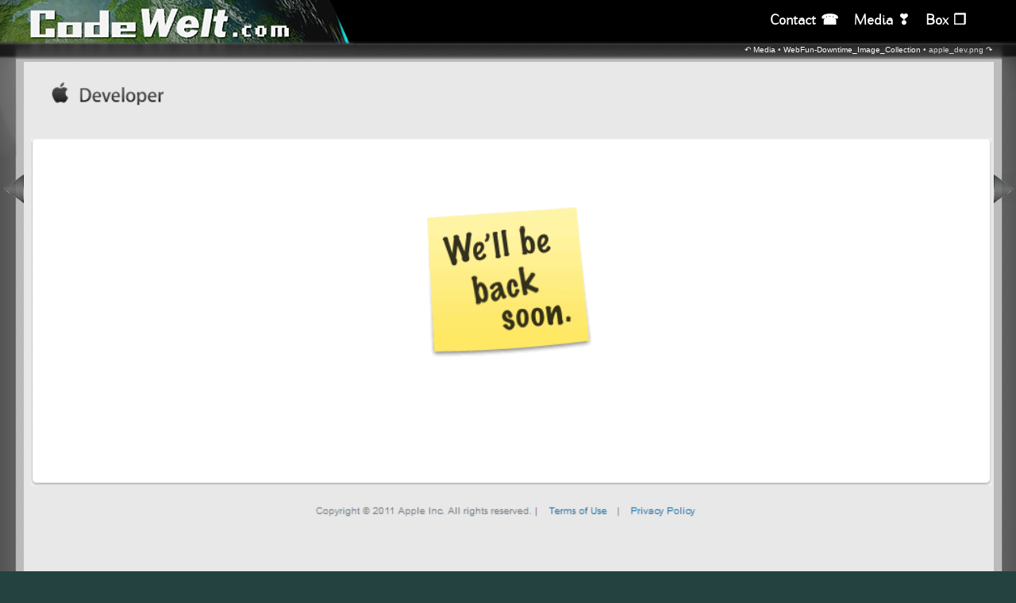

--- FILE ---
content_type: text/html; charset=UTF-8
request_url: https://codewelt.com/media/WebFun-Downtime_Image_Collection/apple_dev
body_size: 26583
content:
<!DOCTYPE html PUBLIC "-//W3C//DTD XHTML 1.0 Strict//EN" "http://www.w3.org/TR/xhtml1/DTD/xhtml1-strict.dtd"><html xmlns="http://www.w3.org/1999/xhtml"><head><meta http-equiv="Content-Type" content="text/html; charset=utf-8"/>

<title>CodeWelt.com Media - apple_dev</title><script type="text/javascript" src="/js/jquery.min.js"></script> 
<script type="text/javascript" src="/js/menu.js"></script><link rel="shortcut icon" href="/favicon-d.ico" />
	<meta name="description" content="CodeWelt.com Media Gallery viewing image apple_dev" />
<meta name="keywords" content="image, media, apple_dev, gallery, jpg, png, gif, mp4, video, download" /><link href="/css/video-js.css" media="screen" rel="stylesheet" type="text/css" />
<link href="/css/cw-d.css" media="screen" rel="stylesheet" type="text/css" /><link rel="alternate" type="application/atom+xml" title="CodeWelt.com All Feeds Atom 1.0" href="https://codewelt.com/rss" />
	<link rel="alternate" type="application/rss+xml" title="CodeWelt.com All Feeds RSS 2.0" href="https://codewelt.com/rss/all/rss" />
	<link rel="alternate" type="application/atom+xml" title="CodeWelt.com Box Feed Atom 1.0" href="https://codewelt.com/rss/code" />
	<link rel="alternate" type="application/rss+xml" title="CodeWelt.com Box Feed RSS 2.0" href="https://codewelt.com/rss/code/rss" />
	<link rel="alternate" type="application/atom+xml" title="CodeWelt.com Media Feed Atom 1.0" href="https://codewelt.com/rss/media" />
	<link rel="alternate" type="application/rss+xml" title="CodeWelt.com Media Feed RSS 2.0" href="https://codewelt.com/rss/media/rss" />

</head>
<body>
	<div id="wrap">
		<div id="head">
			<div class="l">
				<a href="https://codewelt.com"><img src="/img/000-d.png" alt="cw"/></a>
			</div>
			<div class="r">
				<div id="horizontal-navigation"><ul class="navigation">
    <li>
        <a href="/linussuter">Contact ☎</a>
    </li>
    <li>
        <a href="/media">Media	❣</a>
        <ul>
            <li>
                <a title="Cg and Vfx by Linus Suter" href="/media/Linus-Cgfx">Computer Graphics - Linus Cgfx</a>
            </li>
            <li>
                <a href="/media/Linus-Humor">Linus Humor</a>
            </li>
            <li>
                <a href="/media/Linus-Humor-Beaker">Beaker - Linus Humor</a>
            </li>
            <li>
                <a href="/media/Linus-Humor-Coding_for_Dummies">Coding for Dummies - Linus Humor</a>
            </li>
            <li>
                <a href="/media/Linus-Humor-Fatal_Exception">Fatal Exception - Linus Humor</a>
            </li>
            <li>
                <a href="/media/Linus-Humor-The_Unix-Haters_Handbook">The Unix Haters Handbook - Linus Humor</a>
            </li>
            <li>
                <a href="/media/WebFun">WebFun</a>
            </li>
            <li>
                <a href="/media/WebFun-Downtime_Image_Collection">Downtime Image Collection - WebFun</a>
            </li>
            <li>
                <a href="/media/Win7_GummyBear">Windows7 GummyBear</a>
            </li>
        </ul>
    </li>
    <li>
        <a href="/">Box	❒</a>
        <ul>
            <li>
                <a title="Mesher is a comprehensive open-source parametric 3D modeling application built with Qt and modern C++ featuring over 127 algorithms organized into 15 categories including 25 geometric primitives from basic spheres and cubes to advanced superellipsoids and geodesic spheres, 5 Platonic solids like tetrahedrons and icosahedrons, 9 parametric surfaces including twisted toruses, Lissajous curves and lathe operations, 5 topological shapes featuring Möbius strips and Klein bottles, 10 minimal surfaces with zero mean curvature such as gyroid, Schwarz P and Neovius available in both surfel and marching cubes implementations, 7 organic forms like nautilus shells and coral growth structures, 12 fractal algorithms including L-systems, Mandelbrot and Julia sets, Menger sponges and Koch snowflakes, 5 architectural elements for parametric building design and Voronoi lattices, 3 mechanical components including involute gears and threaded bolts, 3 structural systems with diamond lattices and pipe networks, 4 tessellation patterns such as Penrose tiling and Islamic geometry, 10 computational algorithms including reaction-diffusion, cellular automata and neural networks, 1 Lorenz attractor for chaotic systems, 29 mesh modifiers including scale, rotate, noise, subdivision, twist, taper, wave, mirror, array and 15 point cloud processing algorithms with seven mesh conversion methods.

All accessible through an intuitive dark-themed interface with searchable algorithm list, real-time parameter sliders, algorithm stack system for chaining operations with reordering and editing capabilities, hardware-accelerated OpenGL viewport supporting ten render modes from wireframe to x-ray transparency, six professional lighting presets including studio three-point and dramatic configurations, interactive camera controls with arcball rotation and auto-framing.

Comprehensive export to nine formats including OBJ, STL, PLY, FBX, JSON, X3D, VRML, DXF and 3DS, real-time mesh statistics display, keyboard shortcuts for quick operations and full WebAssembly support for browser-based deployment with zero installation.

WebGL 2.0 hardware acceleration, responsive HiDPI canvas, browser compatibility with Chrome, Firefox, Safari and Edge 57+, making it ideal for educators teaching mathematical surfaces, students exploring parametric design, 3D printing enthusiasts generating STL models, game developers creating procedural assets, architects exploring computational design, artists creating mathematical art, researchers prototyping generative systems and hobbyists experimenting with procedural generation." class="2025-11-02" href="/mesher">Mesher Parametric Modeler GNU/GPL</a>
            </li>
            <li>
                <a title="This free desktop software application helps traders to analyze and compare stock details effectively. With a Finance API, the app queries various API versions to fetch real-time, historical and analyst stock data. Its cross-platform development ensures seamless performance on Windows, macOS and Linux, leveraging the speed of C++ and the versatility of the Qt Toolkit.

With Yap users can draw a variety of chart types, including CandleStick Charts, Spider Charts, and Histogram Charts for specific timeframes.
Creating charts is as simple as right-clicking on a symbol and selecting the desired chart type, allowing for easy comparison of multiple symbols.
Advanced zoom and pan features enhance interactivity, with basic zoom functions supported by click, drag, and mouse-wheel controls, and the escape key quickly resetting the zoom level. Customizable line charts enable users to change line colors at any time and highlight lines by clicking on the symbol.

Advanced features cater to more experienced users, who can add multiple symbols quickly by submitting titles separated by a space character. The application allows for direct comparison of different timeframes to analyze stock performance.

Users can save advanced analysis details to an Excel xlsx file, facilitating the comparison of various details of all entered symbols in beautifully colored, large Excel sheets. An example exported stock sheet set is available for all major indexes.
For example the application calculates volatility and win probability for each title and time period, making it perfect for comparing the performance of many symbols at once.

The executables are compiled statically for Windows, macOS and Linux, ensuring robust performance across all platforms. Yap supports very big high-resolution fullscreen charts, providing a clear and detailed view of stock data. Released under the GNU/GPL License, this app is 100% free and it comes without a warranty!

With its powerful features and user-friendly interface, this desktop software application is an essential tool for traders looking to analyze and compare stock details efficiently." class="2024-06-24" href="/yap">Yap Finance API Demo Win/Mac/Linux</a>
            </li>
            <li>
                <a title="This minimal and unique pixel art screen font consists of characters made by simple small blocks with square corners and straight edges instead of curves.

It is just perfect for low-resolution displays used by for example LED dot matrices like traffic signs or scrolling subway tickers.
Most characters use a tiny grid of only four by five pixels, which is incredibly small and yet still readable. This is a fun lowercase and uppercase typeface for letters, numbers, symbols, and punctuation.

It is a vector-based font, so unlike all the bitmap fonts, it can be scaled to any point size without quality loss or requiring an extra-large file size. Once the text is rasterized, there is still some space to customize the letters simply by moving around, adjusting, or attaching single pixels.

The Ultimate Pixel Font is available as TrueType, OpenType, and Web Open Font Format file. It is compatible with all operating systems and counts 143 glyphs. All files are released under the open-source GNU/GPL license and free for commercial use." class="2022-11-26" href="/pixelfont">The Ultimate Pixel Font GNU/GPL</a>
            </li>
            <li>
                <a title="This little app will notify you on updates by reading notifications out loud. Once Notification-Access is enabled, the application continuously listens for new announcements. Now as apps or the operating-system fire events, the notifier will catch these messages, extract each text-part and instantly read them out loud.

The Text-to-Speech voice will read any news on your favorite social networks, news-feeds or messaging services. This way you always stay updated without even touching a device.
This comes in handy in certain situations when one is just not allowed to use a mobile phone. For example at work or while driving a car, the speech output keeps you posted without needing to pick up or look at the device.

In most cases, while using a messenger-app for example, you commonly use up to three or four different languages when texting. Therefore an advanced feature will automatically detect the language used in the notification-event and set the speech output accordingly. Please keep in mind that this kind of offline method is not always accurate, especially for short text.

Important for privacy is the option to skip all message details, so when a notification is processed, the second part of the message is simply skipped. This way only the title is read out loud. Besides, when you sometimes receive about thirty messages an hour, this same feature will stop you from getting annoyed by ignoring the long section of notifications.
Concerning privacy, please note that both enhanced features, automatic language detection and the Text-to-Speech engine audio output, are executed completely offline. This app is 100% free and Open-Source, so feel free to view and use the code." class="2020-03-26" href="/singer">Singing Notifier for Android</a>
            </li>
            <li>
                <a title="Swapping Image RGB, Red Green and Blue Color-Channels.
So long, and thanks for all the fish." class="2020-03-22" href="/skybots">SkyBots.net Color Channel Shifter</a>
            </li>
            <li>
                <a title="This application is built on the Irrlicht-Engine and NVIDIA Cg-Toolkit. Irrlicht is an open source high performance realtime 3D engine written in C++. Focused on advanced shading techniques the NVIDIA Cg-Toolkit is used to create all kinds of different elements for an amazing 3D experience.

This open source DirectX9 Demo shows some basic use of common techniques like normal-mapping and building a skybox using cube-maps.
The scene shows sand, some grass and beautiful rocks. There are animated objects like ocean waves, shallow water caustics and windy palm trees by using a noise lookup-table.

Use your mouse and keyboard to navigate through a complete 3D environment and explore a caribbean-like island scenery. Passing a command-line argument to the executable will run in Fullscreen-Mode. If you run a Linux Operating System, please use wine-stable to execute the application.

Now take a short break and dive into a realistic feeling scene you can move around, rotate and zoom in realtime." class="2018-08-01" href="/island">Treasure Island - Realtime3D Demo</a>
            </li>
            <li>
                <a title="This simple to use Online Web Application will record, translate and read out loud any text or speech input. Focusing on fast performance and responsiveness, instead of processing text files, this page is designed to compute a large number of short in and out requests.

First enter a text of your choice or paste the clipboard information to the big primary panel. Now press the green »Speak«-button for a basic Text-to-Speech request. Next, you can set the site to automatically translate and output the text in another language.

Now the interface gives you the possibility to choose the desired Voice-Type from a drop-down list, alter the amplitude/pitch and adjust the speech speed. When you are satisfied with the result, you can save the audio output as an Mp3 file for further use.

Finally, a special and advanced feature offers you to use the devices microphone and record Speech-to-Text, directly translating this text to another language and reading the result aloud. This feature is pretty straightforward, it kind of works like voice commands and doesn't require a lot of time or effort. Just make sure the selected language matches the one being spoken and voice-recorded. By these few simple steps, you can convert any speech or text into another language. This makes communicating easy in all kinds of different languages.

The Web-Application enables you to use it as an interpreter, for translating and quickly communicating in dialogs. For this purpose, you can use the »Swap Languages«-button to quickly change the input and output language settings for directly replying to a second user. Pressing the »Clear-Input«-button restores all options to their default value. All playback can be canceled anytime using the »Silence«-button. No matter if you'd like to learn a new language for education or simply want to chat with someone that doesn't speak your language, FastHub.net is the perfect web tool to help you out." class="2018-02-03" href="/fasthub">FastHub.net Plauder Translate Speak</a>
            </li>
            <li>
                <a title="Drive a Google street car anywhere on google maps and take Streetview photos." class="2017-10-29" href="/gcar">Google Street Car - Browser Game</a>
            </li>
            <li>
                <a title="Tuber is a simple and fun game where your goal is to keep the ball on the solid areas. Control the ball as you slide down a tube and collect different types of stars. Use the left and right arrow-keys to move. Press space to jump; Pressing space twice will double-jump.
				
Tuber is written from scratch, 100% free, open-source and available for various operating systems like Windows, MacOSX, Linux, iOS and Android. Tuber runs natively on desktops, tablets and even phones." class="2017-02-06" href="/tuber">Tuber Cross-Platform Game GNU/GPL</a>
            </li>
            <li>
                <a title="Noiser is a free application that allows you to easily create textures using various image generating algorithms and 3D noise parameters. This technique of dynamically rendering images, rather than using precomputed static pixel bitmaps, is often used by 3D artists to create natural looking textures.

With this graphical wxWidgets front end to the open source noise library, you can compose a render tree from many different types of noise, such as Perlin-, Ridged multi-fractal or Billow.

By right-clicking the module setup you may add, remove and nest the modules of your choice. First choose one of the generator, transformer, modifier or combiner modules and then modify all parameters to the values of your choice." class="2013-04-26" href="/noiser">Noiser Texture Creator Win/Mac/Linux</a>
            </li>
            <li>
                <a title="This software package enables you to utilize a Microsoft XBOX Kinect for scanning 3D geometry in real-time and saving it in various formats. The KinFu application depends on Fermi instructions of a NVIDIA CUDA-enabled GPU. Therefore, a NVIDIA GeForce GTX 300 graphic card or above is required.

Running the main application will show the depth map of the device and a real-time view of the output. As you then move around or point at an object from different angles the new depth data is continuously added for a complete capture of the scenario you're in.
Once you are satisfied with the result, the data can be stored in order to construct a mesh and the corresponding texture. Please keep in mind that this project is currently being developed and may be unstable. Since Microsoft XBOX Kinect devices are sold separately for about 100$, this is the cheapest option in scanning a scene anyone can use." class="2012-09-06" href="/kinect3dscan">Kinect 3D Scan Software Bundle</a>
            </li>
            <li>
                <a title="This plugin will process a given HTML5 canvas or image element by one of the offered Blend-Modes by the Blend-Layer parameter.
The parameter can be a String specifying a solid color or HTML image and canvas element. The mode determines how the two defined layers will blend into each other. The result is saved, so running the script twice will reprocess the first result. Two simple examples are part of the downloadable zip file." class="2012-03-28" href="/blendmode">BlendMode jQuery Plugin</a>
            </li>
            <li>
                <a title="Snappy is a free screenshot application built for MacOSX that allows you to easily take continuous snapshots of each visible desktop window." class="2011-11-21" href="/snappy">Snappy v1.0 MacOSX Freeware</a>
            </li>
            <li>
                <a title="Image MetaData Stripper is a lightweight and handy tool I wrote in two hours for stripping, cleaning and removing uncessary metadata from common image file formats (e.g. JPG or PNG). The image quality is _not_ altered in any way. You may drag and drop files to the window or open multiple files using a filedialog.

Why would you want to strip down an image file? Ask former TechTV host Cat Schwartz, who received a rather embarrassing lesson in 2003 about the power of metadata. In short, a cropped headshot posted on her blog contained an embedded, full-pic thumbnail with, well, a lot more than just a head and shoulders. Even if you're not cropping your mug out of a nude composition, there are others reasons you'd want to remove the metadata from an image. All sorts of information like exposure time, aperture settings, camera used, and GPS coordinates can potentially be embedded into an image.
This application just leaves the unaltered image behind. Whatever your motivation for sanitizing images is, you'll know that only the image itself remains. " class="2011-06-29" href="/stripper">Image MetaData Stripper Win/MacOSX</a>
            </li>
            <li>
                <a title="This is the source of my little Virtual Reality driving game VRCar scripted in Tcl using Lightning modules. Sadly there are no images available at this time. You may reuse this source or adapt it to your needs, for example to control the car using a Wii steering wheel. I hope it can help out in certain cases." class="2011-06-26" href="/vrcar">VRCar Game Tcl/Lightning Script</a>
            </li>
            <li>
                <a title="These are predefined Images made of Characters for you to copy and paste anywhere you would usually write text.
All text-images are Jabber and Facebook compatible as comment post! Don't forget to grab that leading dot too." class="2011-04-01" href="/unicodeimage">Unicode Textimage Presets</a>
            </li>
            <li>
                <a title="These are plain C++ functions for you to convert the known color space RGB to the rather new color space RGBW. Just pass your usual Red Green and Blue values in 0..255 to rgbToRgbw and you'll get a new set of changed color values with White in 0..255.
This technique enables you to make full use of a display panel with Red, Green, Blue and White emitters." class="2011-03-09" href="/rgbw">RGB to RGBW Transform C++ Snippet</a>
            </li>
            <li>
                <a title="This is a little application I wrote in 5 days to analyze a video in many different ways. The goal was to extract information in order to make it index-able by semantic search engines.
Guests of this page may start by finding ad/movie cuts or closeup information in the saved bars or during runtime. Imagine the automatic removal of ads on television/webstream by techniques like this.
Take a look at the source below with a ffmpeg class, originally by Michael Meeuwisse, I adapted to my needs." class="2011-02-11" href="/videoanalysis">Video Analysis v1.0 C++ Qt Bin/Src</a>
            </li>
            <li>
                <a title="This online application converts text into speech.
You may write anything into the text field and press the blue speak button at the bottom left. Choose one of many different languages. Optionally press the download button to get an mp3 file just created by the application for further use. You can quickly share the sound and text you entered by copying the generated link and pasting it somewhere. Another feature allows you to directly take the link to the URL Obfuscator and hide the text spoken from the URL you share." class="2009-07-22" href="/proj/speak">CWSpeak Online Text to Speech</a>
            </li>
            <li>
                <a title="During my studies at the University of Stuttgart in Germany I joined the Ada programming class. I finished the exercises with excellent grades. You may download all the sources using the link below." class="2009-07-19" href="/proj/ada">Ada Quelltexte Download</a>
            </li>
            <li>
                <a title="Stacks, Bäume mit varianten Records und Baumtraversierung." class="2009-07-17" href="/proj/ada/baumtraversierung">Baumtraversierung Ada</a>
            </li>
            <li>
                <a title="Menschen haben die Fähigkeit in längeren Texten Wörter lesen zu können, an denen nur die Anzahl der Buchstaben sowie der erste und letzte Buchstabe korrekt geschrieben sind. Die inneren Buchstaben können vertauscht sein. Beispiel: Die inneern Buhcsteban köennn vcertuasht s" class="2009-07-15" href="/proj/ada/permutationen">Permutationen Ada</a>
            </li>
            <li>
                <a title="Bouncing boxes showing a 3D particle field including the as3 sourcecode." class="2008-10-19" href="/particle">ActionScript3 3D Particle Field</a>
            </li>
        </ul>
    </li>
</ul></div>
				<img class="right" src="/img/001-d.png" alt="cw"/>	
			</div>
		</div>
		
		<div id="breadcrumbs"><a title='Previous: chrome.png' href='/media/WebFun-Downtime_Image_Collection/chrome'>↶</a> <a href='/media'>Media</a> &bull; <a href='/media/WebFun-Downtime_Image_Collection'>WebFun-Downtime_Image_Collection</a> &bull; apple_dev.png <a title='Next: denied_1111.png' href='/media/WebFun-Downtime_Image_Collection/denied_1111'>↷</a>		</div>

		
		<div id="content-wrap">
			<div id="relative-wrap">
				<div id="ornament-top-right"> </div>
				<div id="ornament-bottom-left"> </div>
				<div id="ornament-bottom-right"> </div>
	<div id="ornament-top-left"> </div>
				<div id="content-main"><a title='Previous: chrome.png' class='mediaNavLeft' href='/media/WebFun-Downtime_Image_Collection/chrome'><span>&nbsp;</span></a><a title='Next: denied_1111.png' class='mediaNavRight' href='/media/WebFun-Downtime_Image_Collection/denied_1111'><span>&nbsp;</span></a><div id="frame"><h1><a title='Next: denied_1111.png' href='/media/WebFun-Downtime_Image_Collection/denied_1111'><img class="media" width="100%" src="/data/WebFun-Downtime_Image_Collection/apple_dev.png" alt="apple_dev.png"/></a></h1><h2 class="float-right" style="text-align: right; margin-top: 2px; margin-left: 15px; font-size: 14pt;">993*732px</h2><table class="float-right"><tr><td title="#e0e0e0" 
			                 style="background-color:#e0e0e0;"></td><td title="#f0f0f0" 
			                 style="background-color:#f0f0f0;"></td><td title="#404040" 
			                 style="background-color:#404040;"></td><td title="#f0e080" 
			                 style="background-color:#f0e080;"></td><td title="#f0e060" 
			                 style="background-color:#f0e060;"></td><td title="#f0f0a0" 
			                 style="background-color:#f0f0a0;"></td><td title="#f0e0a0" 
			                 style="background-color:#f0e0a0;"></td><td title="#c0c0c0" 
			                 style="background-color:#c0c0c0;"></td><td title="#f0f0e0" 
			                 style="background-color:#f0f0e0;"></td><td title="#808040" 
			                 style="background-color:#808040;"></td><td title="#a0a0a0" 
			                 style="background-color:#a0a0a0;"></td><td title="#a0a060" 
			                 style="background-color:#a0a060;"></td></tr></table><h2 style="text-align: left; margin-top: 2px; font-size: 15pt;">Apple dev</h2><h2 style="text-align: left; font-size: 15pt; margin-top: 4px;"><a title="apple_dev.png" href="/data/WebFun-Downtime_Image_Collection/apple_dev.png"><img style="margin-right: 5px;" src="/img/dl.png" alt="Download Media"/>Download 24KB </a></h2></div></div>
				<div id="foot">
					<div class="l">
						<img src="/img/500-d.png" alt="cw"/>
					</div>
				<div id="eqr">
						<form id="eqrform" action="#">
							  <fieldset>
								<input type="text" id="eqrtxt" value="Drop me a line here if you like this page." onclick="if(this.value=='Drop me a line here if you like this page.')this.value='';" onblur="if(this.value=='')this.value='Drop me a line here if you like this page.';" size="40" maxlength="1200" />
								<input type="submit" id="eqrsubmit" value="  Send  "/>
							</fieldset>
						</form>
					</div><div class="r"><a href="https://validator.w3.org/check?uri=referer"><img class="w3c" src="/img/w3c-xhtml10-d.png" alt="Valid XHTML 1.1"/></a><img class="right" src="/img/005-d.png" alt="cw-d"/></div>				</div>
			</div>
		</div>
	</div>
</body>
</html>


--- FILE ---
content_type: text/css
request_url: https://codewelt.com/css/cw-d.css
body_size: 11380
content:
/* Reset Browser Definitions */

html,input{
	font-family: "Arial", sans-serif;
	font-size: 12px;
}

body,div,dl,dt,dd,ul,ol,li,h1,h2,h3,h4,h5,h6,pre,code,form,fieldset,legend,input,textarea,p,blockquote,th,td,a {
	margin:0;
	padding:0;
	border:0;
}

table {
	border-collapse:collapse;
	border-spacing:0;
}

fieldset,img {
	border:0;
}

address,caption,cite,code,dfn,em,strong,th,var {
	font-style:normal;
	font-weight:normal;
}

li {
	list-style:none;
}

caption,th {
	text-align:left;
}

h1,h2,h3,h4,h5,h6 {
	font-size:100%;
	font-weight:normal;
}

q:before,q:after {
	content:'';
}

abbr,acronym {
	border:0;
	font-variant:normal;
}

sup {
	vertical-align:text-top;
}

sub {
	vertical-align:text-bottom;
}

input,textarea,select {
	font-family:inherit;
	font-size:inherit;
	font-weight:inherit;
}

input,textarea,select {
	*font-size:100%;
}


/* CodeWelt.com Cascading Style Sheet */

@font-face {
    font-family: 'KurierLightRegular';
    src: url('/fonts/kurierlight-regular-webfont.eot');
    src: url('/fonts/kurierlight-regular-webfont.eot?#iefix') format('eot'),
         url('/fonts/kurierlight-regular-webfont.woff') format('woff'),
         url('/fonts/kurierlight-regular-webfont.ttf') format('truetype'),
         url('/fonts/kurierlight-regular-webfont.svg#webfontcYuLFWto') format('svg');
    font-weight: normal;
    font-style: normal;
}

@font-face {
    font-family: 'LinuxLibertineOCRegular';
    src: url('/fonts/linlibertine_c-4.0.4-webfont.eot');
    src: url('/fonts/linlibertine_c-4.0.4-webfont.eot?#iefix') format('eot'),
         url('/fonts/linlibertine_c-4.0.4-webfont.woff') format('woff'),
         url('/fonts/linlibertine_c-4.0.4-webfont.ttf') format('truetype'),
         url('/fonts/linlibertine_c-4.0.4-webfont.svg#webfontGBGL3q1x') format('svg');
    font-weight: normal;
    font-style: normal;
}

@font-face {
    font-family: 'LinuxBiolinumORegular';
    src: url('/fonts/linbiolinum_re-0.6.4-webfont.eot');
    src: url('/fonts/linbiolinum_re-0.6.4-webfont.eot?#iefix') format('eot'),
         url('/fonts/linbiolinum_re-0.6.4-webfont.woff') format('woff'),
         url('/fonts/linbiolinum_re-0.6.4-webfont.ttf') format('truetype'),
         url('/fonts/linbiolinum_re-0.6.4-webfont.svg#webfonthwJwUWxj') format('svg');
    font-weight: normal;
    font-style: normal;
}
/* Thanks to Font[RemoveMe]Squirrel(Too).com for those 3 definitions. */

html body {
	background-color: #244240;
	height: 100%;
	min-width: 750px;
}

html body #wrap #head {
	width: 100%;
	height: 76px;
	background: black;
	background-image: url("/img/010-d.png");
	background-repeat: repeat-x;
	color: white;
}

html body #wrap #head * {
	float: left;
}

html body #wrap #head #horizontal-navigation {
	font-family: KurierLightRegular;
	position: absolute;
	right: 43px;
	float: right;
	margin-top: 0.8em;
	font-size: 1.5em;
	font-weight: bolder;
	z-index: 1;
	vertical-align: text-bottom;
}

html body #wrap #head #horizontal-navigation .navigation li {
	width: auto;
	padding-right: 20px;
}

html body #wrap #head #horizontal-navigation .navigation li a {
	text-align: right;
	text-decoration: none;
	color: white;
}

html body #wrap #head #horizontal-navigation .navigation li a:hover {
	color: #ecf6ff;
}

html body #wrap #head #horizontal-navigation .navigation li ul {
	padding: 5px;
	position:absolute;
	float: right;
	top: 20px;
	width: 300px;
	right: 19px;
	height: auto;
	background-color: black;
	-moz-border-radius: 0 0 4% 4%;
}

html body #wrap #head #horizontal-navigation .navigation li ul li {
	/*clear: both;	
	float: none;*/
	opacity: 0.8;
}

html body #wrap #head #horizontal-navigation .navigation  li ul li * {
	font-family: Arial;
	font-size: 0.8em;
}

html body #wrap #head #horizontal-navigation .navigation li ul li a {
	text-align: right;
	width: 300px;
	display: block;
}

html body #wrap #head #horizontal-navigation .navigation li ul li a:hover {
	background-color: gray;
}

html body #wrap #head #horizontal-navigation .navigation li ul * {
	
}

html body #wrap #head #horizontal-navigation .navigation li ul li:hover {
	background-color: gray;
}

html body #wrap #breadcrumbs {
	position: absolute;
	top: 57px;
	right: 30px;
	width: auto;
	height: 30px;
	font: normal 10px verdana, sans-serif;
	letter-spacing: 0px;
	color: lightgray;
	text-align: middle;
	padding-left: 1px;
}

html body #wrap #breadcrumbs a {
	color: white;
	text-decoration: none;
}

html body #wrap #breadcrumbs a:hover {
	color: #93d3ff;
}

html body #wrap #content-wrap {
	float: left;
	background-position: right;
	background-repeat: repeat-y;
	background-image: url("/img/004-d.png");
	width: 100%;	
}

html body #wrap #content-wrap #relative-wrap {
	float: left;
	background-image: url("/img/400-d.png");
	background-repeat: repeat-y;
	position: relative;
	width: 100%;
}

html body #wrap #content-wrap #relative-wrap #ornament-bottom-left {
	position: absolute;
	background-image: url("/img/300-d.png");
	left: 0px;
	width: 21px;
	height: 58px;
	bottom: 16px;
	vertical-align: bottom;
}

html body #wrap #content-wrap #relative-wrap #ornament-top-left {
	float: left;
	background-image: url("/img/200-d.png");
	width: 21px;
	height: 121px;
	text-align: left;
	margin-bottom: 16px;
}

html body #wrap #content-wrap #relative-wrap #ornament-top-right {
	float: right;
	background-image: url("/img/002-d.png");
	width: 19px;
	height: 38px;
	text-align: right;
	margin-bottom: 16px;
}

html body #wrap #content-wrap #relative-wrap #ornament-bottom-right {
	position: absolute;
	background-image: url("/img/003-d.png");
	width: 19px;
	height: 105px;
	right: 0px;
	bottom: 16px;
	vertical-align: bottom;
}

html body #wrap #content-wrap #relative-wrap #content-main {
	width: auto;
	margin-left: 21px;
	margin-right: 19px;
	min-height: 30em;
	padding: 0.5em;
	padding-top: 0.1em;
	background-color: #bbbbbb;
	font-family: LinuxBiolinumORegular;
	font-size: 1.5em;
	margin-bottom:33px;
	color: black;
}

html body #wrap #content-wrap #relative-wrap #content-main .bg {
	background-color: lightgray;
	padding: 5px 5px 5px 5px;
}

html body #wrap #content-wrap #relative-wrap #content-main .float-left {
	float: left;
}

html body #wrap #content-wrap #relative-wrap #content-main .float-right {
	float: right;
}

html body #wrap #content-wrap #relative-wrap #content-main .padding-10 {
	padding: 10px 10px 10px 10px;
}

html body #wrap #content-wrap #relative-wrap #content-main ol li {
	list-style-type: decimal-leading-zero;
	list-style-position: inside;
}

html body #wrap #content-wrap #relative-wrap #content-main ul li {
	list-style-type: square;
	list-style-position: inside;
}

html body #wrap #content-wrap #relative-wrap #content-main ul li ul {
	padding-left: 20px;
}

html body #wrap #content-wrap #relative-wrap #content-main .code * {
	white-space: pre-wrap;
	word-wrap: break-word;
	font-size: 0.8em;
}

html body #wrap #content-wrap #relative-wrap #content-main h1 {
	font-family: LinuxLibertineOCRegular;
	font-weight: bold;
	font-size: 1.6em;
}

html body #wrap #content-wrap #relative-wrap #content-main h3 {
	font-family: Times New Roman;
	font-weight: bold;
	font-style: italic;
	font-size: 1.2em;
	color: gray;
}

html body #wrap #content-wrap #relative-wrap #content-main a {
	text-decoration: none;
	color: white;
}

html body #wrap #content-wrap #relative-wrap #content-main a:active {
	text-decoration: red;
}

html body #wrap #content-wrap #relative-wrap #content-main a:hover {
	text-decoration: underline;
}

html body #wrap #content-wrap #relative-wrap #content-main a:visited {
	color: default;
}

html body #wrap #content-wrap #relative-wrap #content-main #ifr {
	min-height: 500px;
}

html body #wrap #content-wrap #relative-wrap #content-main .mediaNavLeft {
	position: absolute;
	left: 5px;
	top: 8em;
	display: block;
	width: 25px;
	height: 36px;
	background: url("/img/arrow_left.gif") no-repeat 0 0;
}

html body #wrap #content-wrap #relative-wrap #content-main .mediaNavLeft:hover {
	background-position: 0 -36px;
}

html body #wrap #content-wrap #relative-wrap #content-main .mediaNavLeft span {
	position: absolute;
	top: -999em;
}

html body #wrap #content-wrap #relative-wrap #content-main .mediaNavRight {
	position: absolute;
	right: 3px;
	top: 8em;
	display: block;
	width: 25px;
	height: 36px;
	background: url("/img/arrow_right.gif") no-repeat 0 0;
}

html body #wrap #content-wrap #relative-wrap #content-main .mediaNavRight:hover {
	background-position: 0 -36px;
}

html body #wrap #content-wrap #relative-wrap #content-main .mediaNavRight span {
	position: absolute;
	top: -989em;
}

html body #wrap #content-wrap #relative-wrap #content-main #frame {
	width: 100%;
}

html body #wrap #content-wrap #relative-wrap #content-main #frame-video {
	margin: 0 auto;
	width: 720px;
}

html body #wrap #content-wrap #relative-wrap #content-main td {
	width: 24px;
	height: 24px;	
}

html body #wrap #content-wrap #relative-wrap #content-main .fragment {
	width: 20%;
	position: relative;
	float: left;
	border-width: 0px;
	margin-bottom: -5px;
	margin-right: -1px;
}

html body #wrap #content-wrap #relative-wrap #content-main .fragment img {
	width: 100%;
	z-index: 1;
	border-width: 0px;
}

html body #wrap #content-wrap #relative-wrap #content-main .fragment .label {
	width: 100%;
	position: absolute;
	left: 4px;
	font-family: Tahoma;
	font-size: 7px;
	z-index: 0;
}

html body #wrap #content-wrap #relative-wrap #content-main .fragment .label:hover {
	color: darkgray;
	text-decoration: none;
}

html body #wrap #content-wrap #relative-wrap #content-main #vplayer {
	display: block;
}

html body #wrap #content-wrap #relative-wrap #content-main #vplayer * {
	margin: 0 auto;
}

html body #wrap #content-wrap #relative-wrap #content-main #close * {
	position: relative;
	
}

html body #wrap #foot  #eqr * {
	font-family: Tahoma;
	font-size: 12px;
	color: #92cec1;
}

html body #wrap #foot  #eqr #jabberpm {
	font-family: Tahoma;
	font-size: 12px;
	color: white;
}

html body #wrap #foot  #eqr {
	position: absolute;
	bottom: 11px;
	width: 90%;
	left: 60px;
}

html body #wrap #foot  #eqr form fieldset #eqrtxt {
	width: 60%;
	background-color: #597d75;
}

html body #wrap #foot  #eqr form fieldset #eqrtxt:hover {
	color: #a8efe0;
	background-color: #415c56;
}

html body #wrap #foot  #eqr form fieldset #eqrsubmit {
	background-color: #44605a;
}

html body #wrap #foot  #eqr form fieldset #eqrsubmit:hover {
	color: #a8efe0;
	background-color: #415c56;
}

html body #wrap #foot .w3c {
	position: absolute;
	bottom: 11px;
	right: 60px;
}

html body #wrap #foot {
	position: absolute;
	height: 35px;
	bottom: 0px;
	width: 100%;
	background-color: black;
	background-repeat: repeat-x;
	background-image: url("/img/050-d.png");
}

html body #wrap #foot .l, html body #wrap #head .l {
	float: left;
	text-align: left;
}

html body #wrap #foot .r, html body #wrap #head .r {
	float: right;
	text-align: right;
}